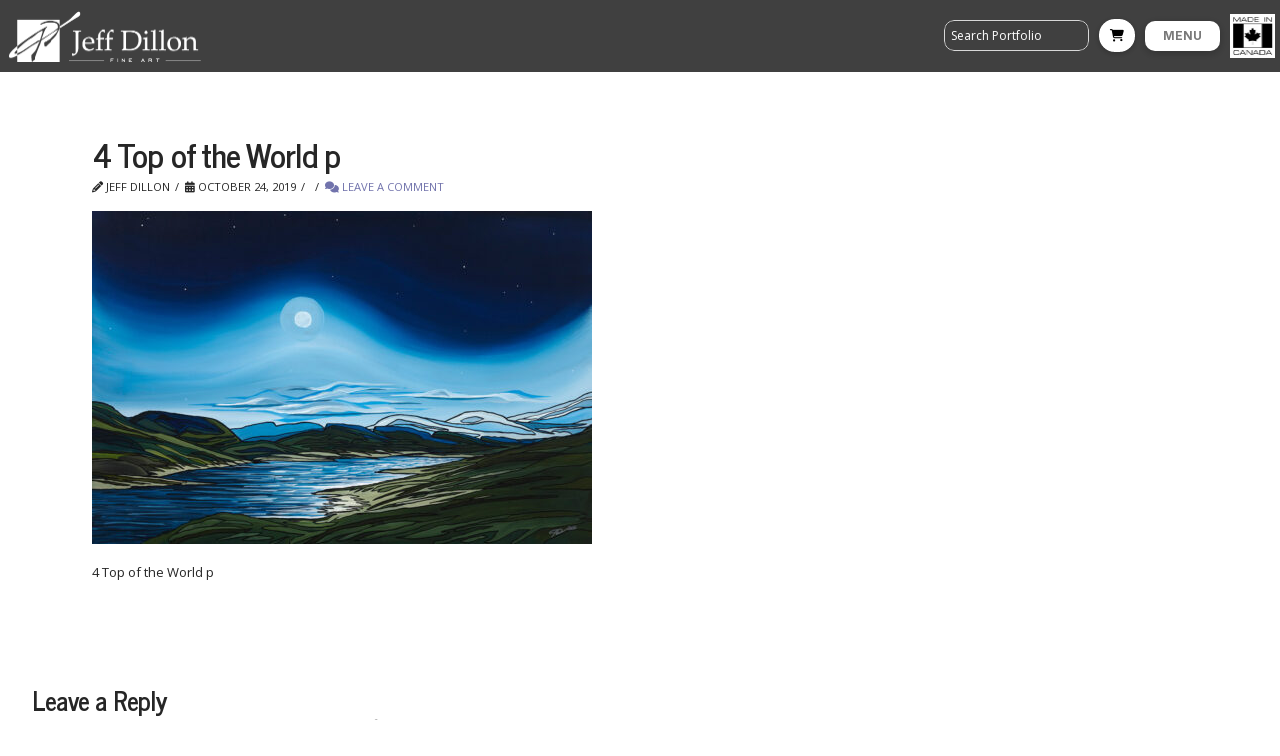

--- FILE ---
content_type: text/html; charset=utf-8
request_url: https://www.google.com/recaptcha/api2/anchor?ar=1&k=6LfjxdwbAAAAAOt_q8xNsBOMQZ_FMZhLz_6MOAPg&co=aHR0cHM6Ly9qZWZmZGlsbG9uLmNhOjQ0Mw..&hl=en&v=N67nZn4AqZkNcbeMu4prBgzg&size=invisible&anchor-ms=20000&execute-ms=30000&cb=4pl7lpcv94wz
body_size: 49641
content:
<!DOCTYPE HTML><html dir="ltr" lang="en"><head><meta http-equiv="Content-Type" content="text/html; charset=UTF-8">
<meta http-equiv="X-UA-Compatible" content="IE=edge">
<title>reCAPTCHA</title>
<style type="text/css">
/* cyrillic-ext */
@font-face {
  font-family: 'Roboto';
  font-style: normal;
  font-weight: 400;
  font-stretch: 100%;
  src: url(//fonts.gstatic.com/s/roboto/v48/KFO7CnqEu92Fr1ME7kSn66aGLdTylUAMa3GUBHMdazTgWw.woff2) format('woff2');
  unicode-range: U+0460-052F, U+1C80-1C8A, U+20B4, U+2DE0-2DFF, U+A640-A69F, U+FE2E-FE2F;
}
/* cyrillic */
@font-face {
  font-family: 'Roboto';
  font-style: normal;
  font-weight: 400;
  font-stretch: 100%;
  src: url(//fonts.gstatic.com/s/roboto/v48/KFO7CnqEu92Fr1ME7kSn66aGLdTylUAMa3iUBHMdazTgWw.woff2) format('woff2');
  unicode-range: U+0301, U+0400-045F, U+0490-0491, U+04B0-04B1, U+2116;
}
/* greek-ext */
@font-face {
  font-family: 'Roboto';
  font-style: normal;
  font-weight: 400;
  font-stretch: 100%;
  src: url(//fonts.gstatic.com/s/roboto/v48/KFO7CnqEu92Fr1ME7kSn66aGLdTylUAMa3CUBHMdazTgWw.woff2) format('woff2');
  unicode-range: U+1F00-1FFF;
}
/* greek */
@font-face {
  font-family: 'Roboto';
  font-style: normal;
  font-weight: 400;
  font-stretch: 100%;
  src: url(//fonts.gstatic.com/s/roboto/v48/KFO7CnqEu92Fr1ME7kSn66aGLdTylUAMa3-UBHMdazTgWw.woff2) format('woff2');
  unicode-range: U+0370-0377, U+037A-037F, U+0384-038A, U+038C, U+038E-03A1, U+03A3-03FF;
}
/* math */
@font-face {
  font-family: 'Roboto';
  font-style: normal;
  font-weight: 400;
  font-stretch: 100%;
  src: url(//fonts.gstatic.com/s/roboto/v48/KFO7CnqEu92Fr1ME7kSn66aGLdTylUAMawCUBHMdazTgWw.woff2) format('woff2');
  unicode-range: U+0302-0303, U+0305, U+0307-0308, U+0310, U+0312, U+0315, U+031A, U+0326-0327, U+032C, U+032F-0330, U+0332-0333, U+0338, U+033A, U+0346, U+034D, U+0391-03A1, U+03A3-03A9, U+03B1-03C9, U+03D1, U+03D5-03D6, U+03F0-03F1, U+03F4-03F5, U+2016-2017, U+2034-2038, U+203C, U+2040, U+2043, U+2047, U+2050, U+2057, U+205F, U+2070-2071, U+2074-208E, U+2090-209C, U+20D0-20DC, U+20E1, U+20E5-20EF, U+2100-2112, U+2114-2115, U+2117-2121, U+2123-214F, U+2190, U+2192, U+2194-21AE, U+21B0-21E5, U+21F1-21F2, U+21F4-2211, U+2213-2214, U+2216-22FF, U+2308-230B, U+2310, U+2319, U+231C-2321, U+2336-237A, U+237C, U+2395, U+239B-23B7, U+23D0, U+23DC-23E1, U+2474-2475, U+25AF, U+25B3, U+25B7, U+25BD, U+25C1, U+25CA, U+25CC, U+25FB, U+266D-266F, U+27C0-27FF, U+2900-2AFF, U+2B0E-2B11, U+2B30-2B4C, U+2BFE, U+3030, U+FF5B, U+FF5D, U+1D400-1D7FF, U+1EE00-1EEFF;
}
/* symbols */
@font-face {
  font-family: 'Roboto';
  font-style: normal;
  font-weight: 400;
  font-stretch: 100%;
  src: url(//fonts.gstatic.com/s/roboto/v48/KFO7CnqEu92Fr1ME7kSn66aGLdTylUAMaxKUBHMdazTgWw.woff2) format('woff2');
  unicode-range: U+0001-000C, U+000E-001F, U+007F-009F, U+20DD-20E0, U+20E2-20E4, U+2150-218F, U+2190, U+2192, U+2194-2199, U+21AF, U+21E6-21F0, U+21F3, U+2218-2219, U+2299, U+22C4-22C6, U+2300-243F, U+2440-244A, U+2460-24FF, U+25A0-27BF, U+2800-28FF, U+2921-2922, U+2981, U+29BF, U+29EB, U+2B00-2BFF, U+4DC0-4DFF, U+FFF9-FFFB, U+10140-1018E, U+10190-1019C, U+101A0, U+101D0-101FD, U+102E0-102FB, U+10E60-10E7E, U+1D2C0-1D2D3, U+1D2E0-1D37F, U+1F000-1F0FF, U+1F100-1F1AD, U+1F1E6-1F1FF, U+1F30D-1F30F, U+1F315, U+1F31C, U+1F31E, U+1F320-1F32C, U+1F336, U+1F378, U+1F37D, U+1F382, U+1F393-1F39F, U+1F3A7-1F3A8, U+1F3AC-1F3AF, U+1F3C2, U+1F3C4-1F3C6, U+1F3CA-1F3CE, U+1F3D4-1F3E0, U+1F3ED, U+1F3F1-1F3F3, U+1F3F5-1F3F7, U+1F408, U+1F415, U+1F41F, U+1F426, U+1F43F, U+1F441-1F442, U+1F444, U+1F446-1F449, U+1F44C-1F44E, U+1F453, U+1F46A, U+1F47D, U+1F4A3, U+1F4B0, U+1F4B3, U+1F4B9, U+1F4BB, U+1F4BF, U+1F4C8-1F4CB, U+1F4D6, U+1F4DA, U+1F4DF, U+1F4E3-1F4E6, U+1F4EA-1F4ED, U+1F4F7, U+1F4F9-1F4FB, U+1F4FD-1F4FE, U+1F503, U+1F507-1F50B, U+1F50D, U+1F512-1F513, U+1F53E-1F54A, U+1F54F-1F5FA, U+1F610, U+1F650-1F67F, U+1F687, U+1F68D, U+1F691, U+1F694, U+1F698, U+1F6AD, U+1F6B2, U+1F6B9-1F6BA, U+1F6BC, U+1F6C6-1F6CF, U+1F6D3-1F6D7, U+1F6E0-1F6EA, U+1F6F0-1F6F3, U+1F6F7-1F6FC, U+1F700-1F7FF, U+1F800-1F80B, U+1F810-1F847, U+1F850-1F859, U+1F860-1F887, U+1F890-1F8AD, U+1F8B0-1F8BB, U+1F8C0-1F8C1, U+1F900-1F90B, U+1F93B, U+1F946, U+1F984, U+1F996, U+1F9E9, U+1FA00-1FA6F, U+1FA70-1FA7C, U+1FA80-1FA89, U+1FA8F-1FAC6, U+1FACE-1FADC, U+1FADF-1FAE9, U+1FAF0-1FAF8, U+1FB00-1FBFF;
}
/* vietnamese */
@font-face {
  font-family: 'Roboto';
  font-style: normal;
  font-weight: 400;
  font-stretch: 100%;
  src: url(//fonts.gstatic.com/s/roboto/v48/KFO7CnqEu92Fr1ME7kSn66aGLdTylUAMa3OUBHMdazTgWw.woff2) format('woff2');
  unicode-range: U+0102-0103, U+0110-0111, U+0128-0129, U+0168-0169, U+01A0-01A1, U+01AF-01B0, U+0300-0301, U+0303-0304, U+0308-0309, U+0323, U+0329, U+1EA0-1EF9, U+20AB;
}
/* latin-ext */
@font-face {
  font-family: 'Roboto';
  font-style: normal;
  font-weight: 400;
  font-stretch: 100%;
  src: url(//fonts.gstatic.com/s/roboto/v48/KFO7CnqEu92Fr1ME7kSn66aGLdTylUAMa3KUBHMdazTgWw.woff2) format('woff2');
  unicode-range: U+0100-02BA, U+02BD-02C5, U+02C7-02CC, U+02CE-02D7, U+02DD-02FF, U+0304, U+0308, U+0329, U+1D00-1DBF, U+1E00-1E9F, U+1EF2-1EFF, U+2020, U+20A0-20AB, U+20AD-20C0, U+2113, U+2C60-2C7F, U+A720-A7FF;
}
/* latin */
@font-face {
  font-family: 'Roboto';
  font-style: normal;
  font-weight: 400;
  font-stretch: 100%;
  src: url(//fonts.gstatic.com/s/roboto/v48/KFO7CnqEu92Fr1ME7kSn66aGLdTylUAMa3yUBHMdazQ.woff2) format('woff2');
  unicode-range: U+0000-00FF, U+0131, U+0152-0153, U+02BB-02BC, U+02C6, U+02DA, U+02DC, U+0304, U+0308, U+0329, U+2000-206F, U+20AC, U+2122, U+2191, U+2193, U+2212, U+2215, U+FEFF, U+FFFD;
}
/* cyrillic-ext */
@font-face {
  font-family: 'Roboto';
  font-style: normal;
  font-weight: 500;
  font-stretch: 100%;
  src: url(//fonts.gstatic.com/s/roboto/v48/KFO7CnqEu92Fr1ME7kSn66aGLdTylUAMa3GUBHMdazTgWw.woff2) format('woff2');
  unicode-range: U+0460-052F, U+1C80-1C8A, U+20B4, U+2DE0-2DFF, U+A640-A69F, U+FE2E-FE2F;
}
/* cyrillic */
@font-face {
  font-family: 'Roboto';
  font-style: normal;
  font-weight: 500;
  font-stretch: 100%;
  src: url(//fonts.gstatic.com/s/roboto/v48/KFO7CnqEu92Fr1ME7kSn66aGLdTylUAMa3iUBHMdazTgWw.woff2) format('woff2');
  unicode-range: U+0301, U+0400-045F, U+0490-0491, U+04B0-04B1, U+2116;
}
/* greek-ext */
@font-face {
  font-family: 'Roboto';
  font-style: normal;
  font-weight: 500;
  font-stretch: 100%;
  src: url(//fonts.gstatic.com/s/roboto/v48/KFO7CnqEu92Fr1ME7kSn66aGLdTylUAMa3CUBHMdazTgWw.woff2) format('woff2');
  unicode-range: U+1F00-1FFF;
}
/* greek */
@font-face {
  font-family: 'Roboto';
  font-style: normal;
  font-weight: 500;
  font-stretch: 100%;
  src: url(//fonts.gstatic.com/s/roboto/v48/KFO7CnqEu92Fr1ME7kSn66aGLdTylUAMa3-UBHMdazTgWw.woff2) format('woff2');
  unicode-range: U+0370-0377, U+037A-037F, U+0384-038A, U+038C, U+038E-03A1, U+03A3-03FF;
}
/* math */
@font-face {
  font-family: 'Roboto';
  font-style: normal;
  font-weight: 500;
  font-stretch: 100%;
  src: url(//fonts.gstatic.com/s/roboto/v48/KFO7CnqEu92Fr1ME7kSn66aGLdTylUAMawCUBHMdazTgWw.woff2) format('woff2');
  unicode-range: U+0302-0303, U+0305, U+0307-0308, U+0310, U+0312, U+0315, U+031A, U+0326-0327, U+032C, U+032F-0330, U+0332-0333, U+0338, U+033A, U+0346, U+034D, U+0391-03A1, U+03A3-03A9, U+03B1-03C9, U+03D1, U+03D5-03D6, U+03F0-03F1, U+03F4-03F5, U+2016-2017, U+2034-2038, U+203C, U+2040, U+2043, U+2047, U+2050, U+2057, U+205F, U+2070-2071, U+2074-208E, U+2090-209C, U+20D0-20DC, U+20E1, U+20E5-20EF, U+2100-2112, U+2114-2115, U+2117-2121, U+2123-214F, U+2190, U+2192, U+2194-21AE, U+21B0-21E5, U+21F1-21F2, U+21F4-2211, U+2213-2214, U+2216-22FF, U+2308-230B, U+2310, U+2319, U+231C-2321, U+2336-237A, U+237C, U+2395, U+239B-23B7, U+23D0, U+23DC-23E1, U+2474-2475, U+25AF, U+25B3, U+25B7, U+25BD, U+25C1, U+25CA, U+25CC, U+25FB, U+266D-266F, U+27C0-27FF, U+2900-2AFF, U+2B0E-2B11, U+2B30-2B4C, U+2BFE, U+3030, U+FF5B, U+FF5D, U+1D400-1D7FF, U+1EE00-1EEFF;
}
/* symbols */
@font-face {
  font-family: 'Roboto';
  font-style: normal;
  font-weight: 500;
  font-stretch: 100%;
  src: url(//fonts.gstatic.com/s/roboto/v48/KFO7CnqEu92Fr1ME7kSn66aGLdTylUAMaxKUBHMdazTgWw.woff2) format('woff2');
  unicode-range: U+0001-000C, U+000E-001F, U+007F-009F, U+20DD-20E0, U+20E2-20E4, U+2150-218F, U+2190, U+2192, U+2194-2199, U+21AF, U+21E6-21F0, U+21F3, U+2218-2219, U+2299, U+22C4-22C6, U+2300-243F, U+2440-244A, U+2460-24FF, U+25A0-27BF, U+2800-28FF, U+2921-2922, U+2981, U+29BF, U+29EB, U+2B00-2BFF, U+4DC0-4DFF, U+FFF9-FFFB, U+10140-1018E, U+10190-1019C, U+101A0, U+101D0-101FD, U+102E0-102FB, U+10E60-10E7E, U+1D2C0-1D2D3, U+1D2E0-1D37F, U+1F000-1F0FF, U+1F100-1F1AD, U+1F1E6-1F1FF, U+1F30D-1F30F, U+1F315, U+1F31C, U+1F31E, U+1F320-1F32C, U+1F336, U+1F378, U+1F37D, U+1F382, U+1F393-1F39F, U+1F3A7-1F3A8, U+1F3AC-1F3AF, U+1F3C2, U+1F3C4-1F3C6, U+1F3CA-1F3CE, U+1F3D4-1F3E0, U+1F3ED, U+1F3F1-1F3F3, U+1F3F5-1F3F7, U+1F408, U+1F415, U+1F41F, U+1F426, U+1F43F, U+1F441-1F442, U+1F444, U+1F446-1F449, U+1F44C-1F44E, U+1F453, U+1F46A, U+1F47D, U+1F4A3, U+1F4B0, U+1F4B3, U+1F4B9, U+1F4BB, U+1F4BF, U+1F4C8-1F4CB, U+1F4D6, U+1F4DA, U+1F4DF, U+1F4E3-1F4E6, U+1F4EA-1F4ED, U+1F4F7, U+1F4F9-1F4FB, U+1F4FD-1F4FE, U+1F503, U+1F507-1F50B, U+1F50D, U+1F512-1F513, U+1F53E-1F54A, U+1F54F-1F5FA, U+1F610, U+1F650-1F67F, U+1F687, U+1F68D, U+1F691, U+1F694, U+1F698, U+1F6AD, U+1F6B2, U+1F6B9-1F6BA, U+1F6BC, U+1F6C6-1F6CF, U+1F6D3-1F6D7, U+1F6E0-1F6EA, U+1F6F0-1F6F3, U+1F6F7-1F6FC, U+1F700-1F7FF, U+1F800-1F80B, U+1F810-1F847, U+1F850-1F859, U+1F860-1F887, U+1F890-1F8AD, U+1F8B0-1F8BB, U+1F8C0-1F8C1, U+1F900-1F90B, U+1F93B, U+1F946, U+1F984, U+1F996, U+1F9E9, U+1FA00-1FA6F, U+1FA70-1FA7C, U+1FA80-1FA89, U+1FA8F-1FAC6, U+1FACE-1FADC, U+1FADF-1FAE9, U+1FAF0-1FAF8, U+1FB00-1FBFF;
}
/* vietnamese */
@font-face {
  font-family: 'Roboto';
  font-style: normal;
  font-weight: 500;
  font-stretch: 100%;
  src: url(//fonts.gstatic.com/s/roboto/v48/KFO7CnqEu92Fr1ME7kSn66aGLdTylUAMa3OUBHMdazTgWw.woff2) format('woff2');
  unicode-range: U+0102-0103, U+0110-0111, U+0128-0129, U+0168-0169, U+01A0-01A1, U+01AF-01B0, U+0300-0301, U+0303-0304, U+0308-0309, U+0323, U+0329, U+1EA0-1EF9, U+20AB;
}
/* latin-ext */
@font-face {
  font-family: 'Roboto';
  font-style: normal;
  font-weight: 500;
  font-stretch: 100%;
  src: url(//fonts.gstatic.com/s/roboto/v48/KFO7CnqEu92Fr1ME7kSn66aGLdTylUAMa3KUBHMdazTgWw.woff2) format('woff2');
  unicode-range: U+0100-02BA, U+02BD-02C5, U+02C7-02CC, U+02CE-02D7, U+02DD-02FF, U+0304, U+0308, U+0329, U+1D00-1DBF, U+1E00-1E9F, U+1EF2-1EFF, U+2020, U+20A0-20AB, U+20AD-20C0, U+2113, U+2C60-2C7F, U+A720-A7FF;
}
/* latin */
@font-face {
  font-family: 'Roboto';
  font-style: normal;
  font-weight: 500;
  font-stretch: 100%;
  src: url(//fonts.gstatic.com/s/roboto/v48/KFO7CnqEu92Fr1ME7kSn66aGLdTylUAMa3yUBHMdazQ.woff2) format('woff2');
  unicode-range: U+0000-00FF, U+0131, U+0152-0153, U+02BB-02BC, U+02C6, U+02DA, U+02DC, U+0304, U+0308, U+0329, U+2000-206F, U+20AC, U+2122, U+2191, U+2193, U+2212, U+2215, U+FEFF, U+FFFD;
}
/* cyrillic-ext */
@font-face {
  font-family: 'Roboto';
  font-style: normal;
  font-weight: 900;
  font-stretch: 100%;
  src: url(//fonts.gstatic.com/s/roboto/v48/KFO7CnqEu92Fr1ME7kSn66aGLdTylUAMa3GUBHMdazTgWw.woff2) format('woff2');
  unicode-range: U+0460-052F, U+1C80-1C8A, U+20B4, U+2DE0-2DFF, U+A640-A69F, U+FE2E-FE2F;
}
/* cyrillic */
@font-face {
  font-family: 'Roboto';
  font-style: normal;
  font-weight: 900;
  font-stretch: 100%;
  src: url(//fonts.gstatic.com/s/roboto/v48/KFO7CnqEu92Fr1ME7kSn66aGLdTylUAMa3iUBHMdazTgWw.woff2) format('woff2');
  unicode-range: U+0301, U+0400-045F, U+0490-0491, U+04B0-04B1, U+2116;
}
/* greek-ext */
@font-face {
  font-family: 'Roboto';
  font-style: normal;
  font-weight: 900;
  font-stretch: 100%;
  src: url(//fonts.gstatic.com/s/roboto/v48/KFO7CnqEu92Fr1ME7kSn66aGLdTylUAMa3CUBHMdazTgWw.woff2) format('woff2');
  unicode-range: U+1F00-1FFF;
}
/* greek */
@font-face {
  font-family: 'Roboto';
  font-style: normal;
  font-weight: 900;
  font-stretch: 100%;
  src: url(//fonts.gstatic.com/s/roboto/v48/KFO7CnqEu92Fr1ME7kSn66aGLdTylUAMa3-UBHMdazTgWw.woff2) format('woff2');
  unicode-range: U+0370-0377, U+037A-037F, U+0384-038A, U+038C, U+038E-03A1, U+03A3-03FF;
}
/* math */
@font-face {
  font-family: 'Roboto';
  font-style: normal;
  font-weight: 900;
  font-stretch: 100%;
  src: url(//fonts.gstatic.com/s/roboto/v48/KFO7CnqEu92Fr1ME7kSn66aGLdTylUAMawCUBHMdazTgWw.woff2) format('woff2');
  unicode-range: U+0302-0303, U+0305, U+0307-0308, U+0310, U+0312, U+0315, U+031A, U+0326-0327, U+032C, U+032F-0330, U+0332-0333, U+0338, U+033A, U+0346, U+034D, U+0391-03A1, U+03A3-03A9, U+03B1-03C9, U+03D1, U+03D5-03D6, U+03F0-03F1, U+03F4-03F5, U+2016-2017, U+2034-2038, U+203C, U+2040, U+2043, U+2047, U+2050, U+2057, U+205F, U+2070-2071, U+2074-208E, U+2090-209C, U+20D0-20DC, U+20E1, U+20E5-20EF, U+2100-2112, U+2114-2115, U+2117-2121, U+2123-214F, U+2190, U+2192, U+2194-21AE, U+21B0-21E5, U+21F1-21F2, U+21F4-2211, U+2213-2214, U+2216-22FF, U+2308-230B, U+2310, U+2319, U+231C-2321, U+2336-237A, U+237C, U+2395, U+239B-23B7, U+23D0, U+23DC-23E1, U+2474-2475, U+25AF, U+25B3, U+25B7, U+25BD, U+25C1, U+25CA, U+25CC, U+25FB, U+266D-266F, U+27C0-27FF, U+2900-2AFF, U+2B0E-2B11, U+2B30-2B4C, U+2BFE, U+3030, U+FF5B, U+FF5D, U+1D400-1D7FF, U+1EE00-1EEFF;
}
/* symbols */
@font-face {
  font-family: 'Roboto';
  font-style: normal;
  font-weight: 900;
  font-stretch: 100%;
  src: url(//fonts.gstatic.com/s/roboto/v48/KFO7CnqEu92Fr1ME7kSn66aGLdTylUAMaxKUBHMdazTgWw.woff2) format('woff2');
  unicode-range: U+0001-000C, U+000E-001F, U+007F-009F, U+20DD-20E0, U+20E2-20E4, U+2150-218F, U+2190, U+2192, U+2194-2199, U+21AF, U+21E6-21F0, U+21F3, U+2218-2219, U+2299, U+22C4-22C6, U+2300-243F, U+2440-244A, U+2460-24FF, U+25A0-27BF, U+2800-28FF, U+2921-2922, U+2981, U+29BF, U+29EB, U+2B00-2BFF, U+4DC0-4DFF, U+FFF9-FFFB, U+10140-1018E, U+10190-1019C, U+101A0, U+101D0-101FD, U+102E0-102FB, U+10E60-10E7E, U+1D2C0-1D2D3, U+1D2E0-1D37F, U+1F000-1F0FF, U+1F100-1F1AD, U+1F1E6-1F1FF, U+1F30D-1F30F, U+1F315, U+1F31C, U+1F31E, U+1F320-1F32C, U+1F336, U+1F378, U+1F37D, U+1F382, U+1F393-1F39F, U+1F3A7-1F3A8, U+1F3AC-1F3AF, U+1F3C2, U+1F3C4-1F3C6, U+1F3CA-1F3CE, U+1F3D4-1F3E0, U+1F3ED, U+1F3F1-1F3F3, U+1F3F5-1F3F7, U+1F408, U+1F415, U+1F41F, U+1F426, U+1F43F, U+1F441-1F442, U+1F444, U+1F446-1F449, U+1F44C-1F44E, U+1F453, U+1F46A, U+1F47D, U+1F4A3, U+1F4B0, U+1F4B3, U+1F4B9, U+1F4BB, U+1F4BF, U+1F4C8-1F4CB, U+1F4D6, U+1F4DA, U+1F4DF, U+1F4E3-1F4E6, U+1F4EA-1F4ED, U+1F4F7, U+1F4F9-1F4FB, U+1F4FD-1F4FE, U+1F503, U+1F507-1F50B, U+1F50D, U+1F512-1F513, U+1F53E-1F54A, U+1F54F-1F5FA, U+1F610, U+1F650-1F67F, U+1F687, U+1F68D, U+1F691, U+1F694, U+1F698, U+1F6AD, U+1F6B2, U+1F6B9-1F6BA, U+1F6BC, U+1F6C6-1F6CF, U+1F6D3-1F6D7, U+1F6E0-1F6EA, U+1F6F0-1F6F3, U+1F6F7-1F6FC, U+1F700-1F7FF, U+1F800-1F80B, U+1F810-1F847, U+1F850-1F859, U+1F860-1F887, U+1F890-1F8AD, U+1F8B0-1F8BB, U+1F8C0-1F8C1, U+1F900-1F90B, U+1F93B, U+1F946, U+1F984, U+1F996, U+1F9E9, U+1FA00-1FA6F, U+1FA70-1FA7C, U+1FA80-1FA89, U+1FA8F-1FAC6, U+1FACE-1FADC, U+1FADF-1FAE9, U+1FAF0-1FAF8, U+1FB00-1FBFF;
}
/* vietnamese */
@font-face {
  font-family: 'Roboto';
  font-style: normal;
  font-weight: 900;
  font-stretch: 100%;
  src: url(//fonts.gstatic.com/s/roboto/v48/KFO7CnqEu92Fr1ME7kSn66aGLdTylUAMa3OUBHMdazTgWw.woff2) format('woff2');
  unicode-range: U+0102-0103, U+0110-0111, U+0128-0129, U+0168-0169, U+01A0-01A1, U+01AF-01B0, U+0300-0301, U+0303-0304, U+0308-0309, U+0323, U+0329, U+1EA0-1EF9, U+20AB;
}
/* latin-ext */
@font-face {
  font-family: 'Roboto';
  font-style: normal;
  font-weight: 900;
  font-stretch: 100%;
  src: url(//fonts.gstatic.com/s/roboto/v48/KFO7CnqEu92Fr1ME7kSn66aGLdTylUAMa3KUBHMdazTgWw.woff2) format('woff2');
  unicode-range: U+0100-02BA, U+02BD-02C5, U+02C7-02CC, U+02CE-02D7, U+02DD-02FF, U+0304, U+0308, U+0329, U+1D00-1DBF, U+1E00-1E9F, U+1EF2-1EFF, U+2020, U+20A0-20AB, U+20AD-20C0, U+2113, U+2C60-2C7F, U+A720-A7FF;
}
/* latin */
@font-face {
  font-family: 'Roboto';
  font-style: normal;
  font-weight: 900;
  font-stretch: 100%;
  src: url(//fonts.gstatic.com/s/roboto/v48/KFO7CnqEu92Fr1ME7kSn66aGLdTylUAMa3yUBHMdazQ.woff2) format('woff2');
  unicode-range: U+0000-00FF, U+0131, U+0152-0153, U+02BB-02BC, U+02C6, U+02DA, U+02DC, U+0304, U+0308, U+0329, U+2000-206F, U+20AC, U+2122, U+2191, U+2193, U+2212, U+2215, U+FEFF, U+FFFD;
}

</style>
<link rel="stylesheet" type="text/css" href="https://www.gstatic.com/recaptcha/releases/N67nZn4AqZkNcbeMu4prBgzg/styles__ltr.css">
<script nonce="ubax1gN1wm1y7eVlGKILVw" type="text/javascript">window['__recaptcha_api'] = 'https://www.google.com/recaptcha/api2/';</script>
<script type="text/javascript" src="https://www.gstatic.com/recaptcha/releases/N67nZn4AqZkNcbeMu4prBgzg/recaptcha__en.js" nonce="ubax1gN1wm1y7eVlGKILVw">
      
    </script></head>
<body><div id="rc-anchor-alert" class="rc-anchor-alert"></div>
<input type="hidden" id="recaptcha-token" value="[base64]">
<script type="text/javascript" nonce="ubax1gN1wm1y7eVlGKILVw">
      recaptcha.anchor.Main.init("[\x22ainput\x22,[\x22bgdata\x22,\x22\x22,\[base64]/[base64]/[base64]/[base64]/[base64]/[base64]/KGcoTywyNTMsTy5PKSxVRyhPLEMpKTpnKE8sMjUzLEMpLE8pKSxsKSksTykpfSxieT1mdW5jdGlvbihDLE8sdSxsKXtmb3IobD0odT1SKEMpLDApO08+MDtPLS0pbD1sPDw4fFooQyk7ZyhDLHUsbCl9LFVHPWZ1bmN0aW9uKEMsTyl7Qy5pLmxlbmd0aD4xMDQ/[base64]/[base64]/[base64]/[base64]/[base64]/[base64]/[base64]\\u003d\x22,\[base64]\x22,\x22w6HCkmvDgMOpe8K5wqVvwqnDn8Kfwq0rwp/Cn8KEw6hAw5hKwrLDiMOQw7/CpyLDlzbCr8OmfR3CuMKdBMOewq/ColjDg8K8w5JdUsKIw7EZKsOXa8KrwoQ8M8KAw43Dr8OuVA3Cpm/[base64]/DtBMBw4jCtsOmwpVoCcK8Lx1hHMK8w6UawqfClsOnJsKXcSdRwr/Du0fDoEo4FxPDjMOIwqBxw4BcwpLCgmnCucObS8OSwq4pNsOnDMKNw4TDpWEAKsODQ2fCnhHDpRMeXMOiw6LDiH8iUMKOwr9AEsOcXBjCtcKAIsKnbcOkCyjCk8OTC8OsP30QaFHDpsKML8KpwqlpA094w5UNesKnw7/DpcObDMKdwqZgQ0/DokLCo0tdEsK0McOdw6vDvjvDpsK0EcOACHXCl8ODCU4EeDDCjBXCisOgw47DqTbDl0hhw4x6ciI9Am9oacK7wpfDug/CgjDDpMOGw6c5wrpvwp45ZcK7YcOPw7V/DR8DfF7Dim4FbsOtwrZDwr/CicO3SsKdworCs8ORwoPCqMOfPsKJwo5qTMOJwrjCnsOwwrDDvMOnw6s2L8KqbsOEw7DDi8KPw5liwrjDgMO7SBQ8Ez5iw7Z/[base64]/Ct8KqHgvCnkHDq8ORHW7CvMK+QTfCusOicnoWw5/CinrDocOebMKmXx/Ci8Kjw7/DvsKqwpLDpFQlWWZSZcKGCFl1wqt9csO5wp1/J01lw5vCqSIfOTBSw5jDnsO/[base64]/DrMKVd0fDpG/ClsKKPBhyBEnDv8KqFMKJejtSFjwvGWfDsMO4I35LH0xewrvDjhrDjsKzw4lNwr3Ct20BwrMtwpBpQ17Dh8OZIcOMwr7CoMKAf8OIQMOpLSZeEwZJLQpwwp7CtnLCoVs1BRDCo8KVOHfDhcKxVF/CpjkOY8KnbSPDpsKnwqrDgXJIZMOOOsO0wqs5woLChsO5TTwTwpPCu8OCwoUJUC/CncKkw6xmw6PCuMO7HMKfTTBewozCqsORw5ZIwrzCvgrDrSQ/Q8KewpxuN0ocMsK1RsOew5TDnMKsw6LDp8K+w7NiwoDCksOQIsOvJcOpQkXCosOEwqJBwqoBwrUdYijChRvCgQhSG8OhOXjDtsK6cMKWT07CiMONFsOMcGHDisO6UzvDtD/DnsObG8KxJRfDmMK0TFU8SChHUsOAFCQXw49LXcK8w4duw7rCsFU/worCosKgw7DDscKAPsKgbSoXYSQJfXzDlcOpBVsJA8K1a1LCmMKSw6fDjWESw6HCtMOnSDVdwrk8LsKeWcK6RXfCs8OEwqQVPh/DmMOvGcK5w44bwr/DmAzCtzfCiBx3w504wr7DssOcw44RCFnDuMOEwoXDklZpw6jDi8KSGcKKw7rCuBTCiMOIw47CtsKdwoDClMOdw7HDq1DDksK1w4NPZBphwrbCoMKOw47DtQ80ETfCulwGS8OiKMOKw6XCjMKPw7dWwqt/[base64]/[base64]/[base64]/DgCkTwofCrsKndcO+wpzCscOfw4fDvTUxw6DDk2ITw6RDw7RAworDvMKocErDiAttWRZUOxtpbsO/woV2W8O1w4p6wrTDt8KrPcKJwr1gVXoiwqJJYBx8w4grFcOXAgcQwoLDksK1wpBoWMO3OsOhw5jChsKzwrp/wrPDrcK/K8KjwoPDgTbChAI/JcOsGivCtVrChWAtHWvDpcK5w7YPw75RCcORSzDDmMO0w43DuMK/ZgLDocKKwoV6wo5iH3hrHsOpag1hwo7CnsO+TwJnbVZgK8KfZMO3Mg/Ch1gTH8KhNMOHakJ+w4DDssKdY8Oww51YMGrCvGdzTW/DisO2wrnDjA3Cng3DvWbCrMOVPQ8tbcKMUX5kwpAZwrXCpMOhIsK+bsKmJTpxwqvCoVQXPMKSwoXCj8KHLcK0w7XDicOVTEoIJ8O+PsKCwq7CoV7DucKvV0nCi8OnDwXDpMOcDh4PwoBJwoskwp3DlnvCq8O4w4wId8OhL8O/CMKwecO1QsO6ZsKWCMKwwqA/wow5woMdwoFCBMKjf1/CtsKhQCp8ZSMoRsOjW8K0A8KBwoxXTErCl3DCknPDvcOmwp9YERfDisKJwpPCkMOpw4jCk8O9w7tDXsKlez5SwovCmcOCVBfClnU1d8K0AUHDp8K3wqp9CsOhwoE8w5vDhsOdTgs/w6DCn8K9HG5pw5rDsQvDukrDo8OzFsO1IQMQw5HDuQbDkTnDtBxGw7EXHMOIwrvDkDN9w7ZUwpAjGMO+w55yRC/DkT/Dk8Okwq1WMcKIw6hCw7NWwp5jw6oLwqEdw6nCqMK9BHLCvno9w5Y1wqzDoUTDowx9w6IawqNBw6kiwq7DhSZnTcKVQ8Otw4XCnMOpw7Znw7/CpsK2woHCpSQawpEGwrzDjwLCjCzDikTCqCPClsOow4fCgsOgY1oawpRhwoHCnlfCgMOiw6PDtz1LflTDpsO7G3hcJMOfVl8Kw5vCuDPCssKXH1XCisOKEMO9w5LCv8OKw4/DmMKewrTCjUpFwocmIcKmw5U6wrpnwp7CklnDi8KaXnnCpsOCKkHCnMO6VUojBsOSZMOwwr/ChMOgw53Do2wqNnjDl8Kqwp1OwrXDlBnCicOrw5DCpMKuwoMKwqXDkMKcb3nDtVxQEDnDlSxYw49mOU7DpBTCo8KsbjjDu8KfwoIeJyVUXsKJA8Kvw7/Dr8KywpbCvlUjSBLCjsO8ecKGwohaQHPCgsKbwoXDixEoXCvDo8OEe8KcwpDCl3FHwrtbwrPCn8OsdMORw4LCh0fCtQ4Jw77Dizhvw4rDucKtwrrDkMK/esO1w4HCtw7CnRfCpH9Jwp7Doy/CqcK8JFQ6YsOVw5jDowJtDRHDg8OAHcKawqHDnyHDvsOvPcOBAXpTcsOXTsKgQgIae8O4NMK9wrTCgMKkwqvDrRtdwrlqwqXDq8KOPsOKSsOcMMODF8O7WsK3w5jDlVjCpnbDgVt5IMKsw4bCrMO4wr/[base64]/DgcOJw61QwrZrbsODF8KGwq44wq1fwprDmA3DpsKlMjpkwpnDhz/CvETDlHHDnWLDtD7CmcOnwoYEVMOjayNuNcK2DMK5EC8GeCrDl3DDjcKWw5TDrwkPwpoecVIGw7EHwrZRwoDChFvClk10w6sOWjLCrcKXw57CusOzOE1oQsKUBkl+wqprLcK/VcOvWMKIw61jw6DDs8Kaw4x7w49VXcOMw6rCiWHDojhAw6fCm8OKEMKbwoNOI33CgAHCs8K7H8KqJcK3FFvCvFYbFsKjw6PCn8OOwrtnw4nClcKZD8O9OlFDCsKjFCg2Gn/Cg8ODw5UXwqPDni7DnMKuVcKow5c8RMKVw4bDk8KUbDPCi0jDtsOgc8KTw7nCpATCqBYJXcO9JcKkw4TDoxDDvsOEwpzCpMOXw5gRXQPDhcOkWEl5S8KLwo4Aw5oUwoTCkW1twpgKwpLCmQobTFUBBjrCosKxZcO/[base64]/DvXEhQH/CkXY/w5ZPE8K5fxPCuAg8w6Iiw7PClULDg8OtwrIlw4QFwoZYWzPDscONwrBYWkQAwrvCoSvCrcOiLcOuTMO4wpzCkzJ1Gg1/[base64]/CjVQiw7cww6DCkBLDp8OuVUMnwrkUwoA2fcOmw7l3w7nDpsKkUB8ccRscZykbPSHDpcOSL3hpw43DgMOaw4jDksOfw41kw73DnMOCw6zDhcKtPWF3wqV6P8OPw53DuDPDpcK+w4Y/wp1BNcO5E8K+SHTDo8KFwrPDm05xTTQ7w54MTcOqw6fCqsOWJ0tlw4QTO8OcKVbCvcKBwptpGMK7c17DqcK/BcKaGg0gTcKqLgwEHSN3wpDDp8O8F8ONw5R4PgLCrjzCkcOkUwg8w54gBsOZdh3DpcKIChx7w4DDjsKZI0NoBcKqwp1XLD9/B8KdZ2/CqRHDvAp5R2jDqjs+w6xWwqR9DD8UR3vDjsO+wqdrUMOldxh5d8K6JmQcwpIDwoXCk09XCjXDhQfDnMOZN8K7wrjCrWJ1ZsOHw5wIcMKZGxvDm3IaJUwPAFfCjsKYw77Dn8Kpw4nDosOVWcOHfmwYwqfCrjRqw4ltZMKxY3vCkMK3wo7CtcKCw7/DvMOSDsKWB8Orw6TChirCvsKyw4NSQmxUwoLDpsOkTMOZNMK6I8K2w7IdM0I8YTFdCW7CoxTDmnPCj8Kawr3CozfDg8OwbMKJe8O+Mgxfw6szHkk1wokTwq7ClMKmwpZuQW3DuMO7wrbCgWjDqMO3wopFesOjwoV/L8O6SwfDvAVawqVXSGLDgH3Cnz7CjMOiKMKeC3HCv8OYwrHDk3tlw6HCjsOEwrbCuMO3YcKBDHt8TMKtw4l2JwnDpnnCt2HCrsO/Um1lwo9AWEJsd8KHw5bCg8KpcRPConNwG34IO0nDo34wAjnDsA3DlhdEHE/ClsOXwqPDqMObwqjCimkNw5/[base64]/DisOBdsOpPRfDuHYewr5Cwq1bUcO2wo7CvxJhwqlSEhZOwoPCkijDu8KWQ8OLw4jCrCoMdgvDmyZnR2TDhE9cw5IsNMOBwoctRsKPwpIJwpMfHsO+L8Oyw7vCqMKvwo0lGFnDtlXCvm0re104w44LwpHCpsK7w7kvTcO+w4/CvinChC3CjHHCmMK1wo1Cw4fDisKQa8OsesKcwrMkwqU7Gj7DhsOCwpTDk8KlFmbDp8KBw7PDgGoJw7M1w6s9wpt/MXNUw4XCnMOSTDJOwpxNdToDecKVacKuwrEgdW7DgcOUe2PDoHk4LsOmG2rCjsO7PcKwTBtdQ07DucK2e35Mw5rChBPCiMONOh/DhcKnFnYuw6t9wokyw7ohw7VSa8KwAULDp8KZHcOkCTtEwp3DuzXCk8Ovw7sIw5AjXsObw7Iqw5xWwr3Cv8OKwq8xVF8sw7nCicKTL8KXYCLDmDBWwp7Dh8K3w6I3VQNRw7XCusO3bzB2wrXCoMKNBsOzw7jDsnp/Kl3DpcKOaMKYw6DDqXrClMOQwpTCrMOjGndUbsKMwrErwqnCk8Kiw6XCjybDicKQwr8/acOtwpR7EMKfw41+LMKAHMKDw4MgF8K8OsOfwqzDmWcZw4dFwoNrwoovBcOgw7ZKw6U9w7dJw6PDrMO2wqJHN0zDhMKIw7cwScKyw6YUwqQhwqvClk/CrVpaw5PDo8Oqw7Bgw5sBD8K2RsKew4PCnRDDhXrDs2/DjcKcW8O1L8KhJMKrLMOsw6pKwofCv8KGwrXCuMO4w6XCrcKOZnoDw55VScOGHg/DkMKMY3TDiz81SsKJSMKvVsO8wp5Iw6ghwplWw5x6R24IWGjCrXEmw4DDrcKsRHPDnTjDpMKHwopCwqfChU/DscOMS8KeES0JJsOtZsKxFRHDmGfCuXBlOMKlw7DDoMOTw4nDpzPCq8Kmw4jDqRvDqhpPwqMxwqM6w7pyw7fDosK8w7jDisOKwpIHSz4gMHHCv8OiwokYVcKIfVwJw70Zw77DssKxw5Etw5hZwqvCrsOHw4XCp8O/w5UlKn3DjWTCljEdw7gLwr9iw6XDoGQOwrANY8K7UMOCwojDqAhfeMKdPcO1wrRLw6h1w5o7w4jDpVMAwo5zEhdHbcOAP8Odwo/Dh1AIHMOiC3FKBj5RNzEKw6bCgsKTwq1Xw49pVz0dZcKVw7Qvw5MSwozCnyVJw7XCs2MYw73CgxQZLTcaTgV6TjJpw78TXcOsSsKFGE3DgGHCjMOXw7o8F27Chn56wq/DucK7wpnDsMKvw5jDt8OJw6xew4PCpxDCt8KeRMKBwq9qw5JBw4l7LMO5EmTDlRJIw4LCj8KiYQTCowRsw68WPMOpw6XCnVbDq8K9MybDmsKhTXXDpcOuPinCjD3DvUADbMKKw5Izw5bDlQrCocK1w7/DvMKCaMKewq14wpLDhsOywrRgw73CgMKRYcOqw4gwYcK/diZwwqDCusO8woJ0N0LDpUDDtSMWZwFZw6vCncOKwq3CmcKedsKzw7DDukkiNsKuwrtKwoXChMOwBAnCvcOZw5LCnHYPw7nChhZ0w55gesK8w7ooWcOYbMK+MsOKIcOLw4XDjS/CvcOwVDQQPQDCqsOCVsKWD3UnY0Ahw5UWwo5PbsOlw6cZbBlfbsOQBcO8wqnDpW/CvsKIwqPDsSfDmjXDgsK3LMOywqRvdcKFecKacQrCj8OowrDDvW9xw7LDisKLcSTDo8OpwpTDgFDCgsKXa3E5w7RGOsOywpA5w5vDpDPDiikVQMOvwoIlOsKtenjCjzBDwrXCpMOTP8OJwo/DgFXDocOXNzDCgifCqMKkGsOcccO3wozDkMKkIcK2wpjCh8Kvw7PDmTDDh8ORJ3x5d07Ch2h3wqtiwr4Bw6jCv34MJcKOVcOOJ8O7wqARR8OwwprCpsKuIwTDgMOvw6oBLcKJeU0dwq9nGcOHcTYZcnsmw6MtazNdR8OvYcO0Q8O7wp3CoMO/w7g8wp0HccOLwoIgYgwfwr/DsFEfX8Odf1gSwpDDksKkw4Fjw73CrsKiJcO6w4DCtwLCscK6IcORw4bCl1nCuSHDnMOnwo0GwqbDslHCkcOWTsOCFEjDisO9M8OndcOew4dTwqlkwqNbeXjDvRHCjzTCu8KvFFF0VQLCiE13wpU8bFnCg8K/[base64]/wpUCYXHDmMKEaMKdw43Clklzw4TCkcKrIglcwqd8UcK4w6EOw5vCvnzDqCvDvHLDmFsgw59HfSrCqW/Di8Ouw4lRexDDrMK7TjYPwqTDvcKqw4DDtDBpS8KHwrZzw4IFGcOYc8KPT8K8wp8TL8OfOsKzUcOQwpDCjcOVZTsCMBxfKiNUwpphwqzDuMO2YcOGaSDDnMKbR388fsOxAsOSwpvChsKUczk4w4LDqj/Cm23CpcO4wrDDtBlmwrEiNDLDhWjDicKAwoZPKyAEFATDmGPDv1jCnsOeWMOwwrXCnxd4w4LCqMK9VMKeP8OswokENMOPHSEnbcOBw5hhCyQjK8O+w55yTGgUw7vDlnoIw53Dq8KPF8OlfVvDonAfdG7CmEYDIMOpdMKgccO7w7XDtsOBcRl/BcK2YjHClcKvwoRePV8wb8K3HREww67Ct8KzfsKqJ8Khw7PCqsOlG8KIXsKGw4rCrMOlwq5tw7LDvnAUaV1bUcOTA8KhM3LCkMOvw6J+HGUjw6jClsKeYcKwMyjCkMOdbFtSwoMCccKlDcKUwroJw70kE8Ofw4sqwoUVwqvCg8OZZGYZXcO8bS/CgHDCq8Ovwqxuw6ISwp8Xw7DDsMKTw7HCuXrDoS3DjsO9KsK1IQxeY2DDhh3Du8KfEl9yXj5wA2/CrxNdYVQQw7vCjMKCBsKyCBALw4zDpGXDlSTCm8O+w6fCszAsTsOIw6UNSsK9fwPCinrCqMKewqpfw6vDr1HCisKPRVEnw5rDgsKiR8O2HsO8wrbChUvCj0IAfWDDvsOGwpTDvcKUHFTCk8ODwrTCtgB8RXLCvMOPNMK9Z0fDq8OSJMOpFULDhsOhHMKLbS/DusKkPcOzw5c2w796wqDCr8K8AcKWwowVwpBzLRLCtMOPRsK7woLCjMOCwrtPw4XCoMOhW3hKw4DDj8Kqw5wPw73DuMOww5whwpDDqmLDkkl/LxJTw40rwrbCm2nCmDjCtUh0QV4NWcOCHsObwqvCpzHDsCjCj8OrY0MAUcKMGAUlw5QbczVBwqQZwpHCocK9w4nDpcOdFwhDw5fCqMOFw6N/L8KJKxfCnMOXw48BwrANZRXDucOYDhJbBgfDm2vCtQMqw5Qnw5gcNsO8wo94WMOlwokFNMOxw48WHHkzGylAwqfCtAJMd13CrFAWBsOPeCIqAWh9eB1ZfMOvw6DCi8Kvw4dXw7UjQ8K5H8OWwolTwpXCgcOhLVl/TzzDvcOJwp9PUcOswqTCnVdRw4XDmTjCm8KBMMKnw5p4KHE9Cw9jwpcfcgjDncOQPsKsVsOfcMO1wp/CnsKZeXJVMj3CmcORC1/Ct2PDjSAlw7ljKMOlwod/w6rDrlZjw5nDh8KCw6xwZsKJwr/CsXrDkMKGw7phKCszwr7Cp8O4wp/Drz5tdUYPEU/[base64]/DokYlKmlpecO7w5/DvFnCrMOhw7EkEWVjwppBLMK6QsOVwq9KblEubcKtwrYHPnA4FQjDszvDm8OxJsOSw7Y+w7B6acO7w4YpA8KSwoYPNhjDu8KbXsOlw63DgMKbwqzCpnHDmsOmw5IpCcKHC8OWelnDnC/CjsOBH3bDocK8KcKKM07Dt8OsBTRsw4jDlMKOecO+GkTDpQPDsMKqw4nDkHk2bWs+wokfwqsGw4nCuX7DicOBwq3Cjx5UWhsswpEeKz82YzTCr8OWN8KtFEpxQwnDjcKbMFLDvMKRRGHDnsOGK8OZwpM8wqIqThTDpsKqwpXCosKKw4XDvcOgw7DCtMKEwo/ChsOmF8OUcSTDi3bCisOibMOOwpZefAdOKyvDlksWLm3ClxUTwrYIYxIIccK5wqTDsMO1wpXCpmrDmCbCg2IhYsOgUMKLwqprFlrCgld/w4ZJwoLCsSJhwpTCiSLDs0YDAxTDhyTDtxZ5w5o1J8KracKsMETDo8O5wqnCncKGwq/DiMORBcKFPsOawoFmwqXDhcKBw5Mrwr3DosOIClDCgywcwrHDuTXCt1HCqsKrwpgxwq/CtDDClR9AIMOuw6zCvcOpEgbDjcO8wrUNwonDkjzCicOSVsOYwoLDp8KPwqoHJ8OMJ8O2w7jDkjTCrsKgwpjCoVbDvTUMfcOgYsKTRsK5w6cJwqHDmC0jS8Oxw6XCmQoCK8O1w5fDvsO0J8OAw5jDpsOhwoBuaGh+wqwlNsOsw4rDkBcdwo/DsG7DrgTCp8OqwphNbsK2wp9pHh1cw4jDjlxIaEYcdsKyWcOEVArCh3XCv0UcJRVOw5zCmWQxB8OQCsONQAnDiEx3YsKRw6AEasK9wqB/WsKuwrPDk2oLAmdoA3syGsKdw4jDncK5QMKSw6ZGw57Cgh7CsgBow7zCjFLCq8Kewpg9wq/Cik3Cqm8/[base64]/[base64]/[base64]/Cj8OBBG5Bw5xCfS/Dq8OiwpV/w5kDJcKOw4YIworCucOnw4oJO3JTfS/[base64]/JMOQwot1NlpSwp/[base64]/DkGXCp8OCw4Qlw6vCp2bDpBRGXUoFNyvCicKqwqh9wqLDmBLDksOpwqw6w4/DvsK9OsKTKcOWGxDCgTNzw4/Cg8KgwonDr8OaQcOSeX0yw61TKFjDhcODwpF4w47DqHvDp1HCo8O8VMODw50vw7xWZE7CiAXDrxlHfT7ChHrDtMK+RyvCl35Hw5HDmcOjw4PCii9Jw69MAmnCozJ/w7bDoMOLJcO2aX4rQx/[base64]/DgMOLc3nCgMOsw5nCm8Kuwq0KfcOFwoHCi2HDu2DCu8Oaw6DDvVTDp200GEUaw6lEL8OiF8KBw4NLw70mwrfDj8O6w60sw7XCjRwFw68we8KgOj7DrSRdw4N5wqpyURrDpQkhwpgRa8O+wrYoDMO4wpskwqJNRsKPAlU0J8OCEsKIZhsMw5B0On3Dt8KNUMK3wr/Crh/CoGTCj8OCwojDu11gNsOtw4PCtcOVZsOKwrZNwrzDtsOZdMKRR8OTw6fCj8OyNldFwqcnPMKeGsOtw67Du8K8FmVKS8KMTMO9w6YTwq/DucOEI8K+XsOIAGHDlMOrw68JYMOdYGdrK8KbwroJwptVf8O7ZMKJwoBnwr5Fw4PCjcOvBg3Ck8Osw6oKBzDCg8O0HMOiNknDrVLDscKlVXNgGcKIB8OBIB4XJ8KJFMOCU8OoMsOUEzgkB0UNS8O3B0I/QzrCuW5Dw5p9TysccMKsdT7CtVFEwqNFw5BEK1FTwpjDg8K2XncrwpwNwpEyw7/DpxjCvl3DlMOYJRzDgmbDkMOZC8K6wpEAWMKSXi7CnsKRwoLDrEnCribDmVoawrTDinTDpsOPPMOwXCJnGHfCr8Kowp1Hw6l+w7NWw5PDnMKPS8K/Q8Oawql7KA1QTsOaeXMywo0KFU8bwqUKwrRMZRkDFyppwr/DngjDgW3CtMOPwrJlwpnDgx7Dm8OQWHrDpFhawr3CumQ7byzDnA9Jw7nDs3g9wonCnsKvw4rDuAfCgALChj5xORxyw7XCqSVZwqLCnMOkwqLDlGI/wq0hKRPCqxNDwr/Dq8OCHyvCjcOMQAjDhTLCtcO1wr7ClMK/wqrDo8OoB3fCoMKAAywmCsKKwrPDlRwuXngrSMKLDMKQcSLCjkDDvMKMWC/CgcOwKMOkI8OVwqdqXMKmYMOtNWJESsOyw7NRUHHCosKhdsO6SMOIW3bChMOlw5LCqcKDAXnCtnB+w4w3wrDDh8K8w4QMwq1Nw4nDkMOZwpUbwrk4w6QYwrHCtsOCwqrCngrClcO+fDvDmiTDo0fDjnzDjcOLUsK5QsO/wo7Ci8ODeUrCjsOOw4YXVmXCs8OJbMKmE8O9WMOZcmzCgAjDuSXCqy8OBkIcYFYAw6oIw7/CiQ7Dn8KDXnEAFwrDtcKXw6AWw7dWUQTCjMOpwqPDm8KFwq7ChRTDvMKPw6opwqDDrcKmw4tANA7DjsKibcKeAsKDTsKCEsKrKsKmchxZcDjCiFrCpsOEEWLCjcKZwqvCg8Orw77DpD/CoDsyw5/CsGUuZg/DsEYAw47Chj/DjFo9by3Diwd7K8KXw6skBA7Cn8OiMMOSwoHCj8KqwpvDtMOAwrw9wqZew5PClQQqPn8ef8OMw5NGwohkwocJw7PCgsOyKsOZPsKVWAEwWClGwpRsKMKuU8OVU8Obw7gow5wrw5bCkxJMVsOlw7TDnMOXwpMFwqjDpV/[base64]/[base64]/DmGPDrMO5PsKscMOPwpfDoWLCjMKkbMO4w57Dsy17w6BUTsOawrnCj0gEw4Eawq7DnxnDizIywp3CkDLDr1oVPcKuIRXCnnR8ZcKrOl0DLMOZPMKfTlfCrwbDjsOcX1lhw7ZCwo89E8OhwrXChMKlFWbCksKJwrcaw60Iw51wVx/DtsOgwoZdw6TDoSnCj2DCjMOLLMO7aj9hTytMw6vDu08yw4PDqMKTw5rDpyFDJkjCvsOiW8KJwr9GQGcHRcKhNMORIxphUn7DncOSQ2VUw5ZswrAiPcKtw5zDp8OiFMOvw7IMVcOhwoPComHDtk5gOw5QAsOaw44/woFdZlULw53DpU7CkMO6cMOGUTjCnMKWw54fw68zPMOOI1DDp0PCrsOswpdVSMKJZWQWw7HCtsOzw5dhwqjDssK6fcK0EBl/woV0LV1ywpdVwpjClR/DjQ/[base64]/Chm1tf8KPKHjDhsO6OMOrwqgHwocTw5oYw5nDoADCqMKTw5ULw73CpMKzw49SWzfCkybCucOiw5BFw6/ClTnCscOewoLCkXhAU8K8wqR3w5Q2w791b3/DuWx5WTjCssKdwovCvmVawogsw5MmwoXChcOmeMK1JmfCmMOaw4PDlcO/[base64]/DpA/[base64]/CnXw6w4nCqCMYw4bDvTPCqsOFeMKMw4Qfw75ywp9YwqJjwoFbw57CnixOFMONKcOlHinCi07DljggTCESwoMfw4gWw4hFw4dpw4jCicKUX8K/wpPCnhNUw4QnwpTCmH0LwpZEw5PCnsO2HTPDhR9UMsOuwow6w48Cw4fCsATDtMKpw7hiB0N6woF8w65QwrUBK1Ixwp3DmMKhEMOBw6PCqWYKwoEmUh5vw4zDlsKywqxWw7DDtTsUw5DCl10jasOTZMKJw4zDjTJqwpTDhQ0CKH/CrGMDw7IbwrXDtDBjwrUoDQ/[base64]/CvsOnWsOaw7bCrE4QwrZdGMKdw4bDmMKJOlEAw6HDtlLCtcOUOznDvMOrw7TDisOtwo/DrTfDhsOew6bDn3EMN3QCVxR0D8KjF2IyTCBdBA7CnjPDoGJSw6/DgCkYLsO+w4IxwqbCs1/[base64]/Dgx3DqF96eMKLw6/[base64]/[base64]/CoGlnw4Z8DcKpFW7Cg2jDmTjCrMKQGsOKwrMqd8OaKcOLLsOAM8OSQGLClANzbsO+SsKWXCAowqzDlcKrwpoBLMK5Qn7DvMKKw7/Ci1xudMOIw7cZwogYw6LCvjkZE8K3wo4/NcOMwpAoTGpNw6rCh8KkEsKawo3DncKcKMKOAQbDrsObwpVUwrfDg8K+wrzDlcKUWMORLj8/wpg5QcKSJMOxTQIawrcdLQ/Dn1oXOXcEw57Dj8KRw757wpLDu8ObQgbChH7CocKvG8OUwpnCj3zCssK4GcOFFcKLT3Zjw758csKqDsO3H8Ksw67CogHDjsKfwowaJMOqf2zCp0VZwrkZVcODETlDZsOzwoJCX0bCizXDsG3Dt1XDl1dBwq8Cw6/DgALCgRkLwqlCw6bCtxHDpMOIWkDCsW7CksOBwrzDucKRFm3Do8Knw6J/wpvDpsKlw5zDpzpTBCgDw41Uw74FDDXCpjMhw4zCqcObPzpaA8K0woHCkEhpwrxkc8O6wo8NRXbCgivDusOScsKkfGIuEsKnwo4rwqDCmyZmJGYbCixhw7fDlFkWwoY1wr0bZV/CrsObwpjCoDcUfMOsT8KvwrMTBnFcwqkqGsKAS8KKZHVvCQrDssKRwovCvMKxW8Ogw4XCoisfwr/Dh8OQZMOewpNzwq3DjwA8wrvCgsKgYMO4WMOJw67CmsKMC8O1wpFNw7nCtMKCbzITw67ClXwww51fNHNIwrfDt3XChUXDpMKLaATCn8KAcUVoXDotwrAGHhAMQsO2XE9aJ3Y8ATxPF8O9LMObIcKMLsK0wpQ3F8OIPMKxSk/DlsOsJg3CgG3DmMO7X8OWfH9/TMKgbC7CisOhXcO7w75fYsO7dmTCkX0rbcOBwqrCtHnChMKkBAQbHlPCpW5Ww55AI8Opw6DDoBErwq0Cw6DCiAbCjm7DuhzDisK3wqtoFcKdT8Kzwr14wrnDoTHDssOPw6vCrsODVcKdVMO0Ljs8wp3CtX/CqlXDknpUwodAw6rCs8OMw7dAO8KNRMKRw4XCvMK0dMKBwqrCmEfCiQDCuyLCvxJiwoNgecKIw6hYQU4iwqTDqFw/XxXDqRXCgcK2R0Jsw4PCjCLDtHI5w4R6wofCi8Oswp9oecOlG8KfQcOrw5ctwrHCryARO8KnCcKjw4rCqMO2wo/DoMOsKsKjw4/Cn8OjwpHCs8Kpw4RPwohyYBwsecKFw4XDgsO/Ml9bNHo2w5gvMGbCtMOFFsOZw4TCoMOPw5jDo8O8M8OPAV7Do8KjRcORGjvDusKLwpt4wpTDvsKJw5TDmlTCqW7Dn8ORZSfDkEDDp09kw4vCnsOLw7pywp7DjMKKG8KRwr3CiMKawpsrbMOpw6HCnAfCnGTDjibDvjPDp8O3W8K7w5TDhsOdwo3DrcOYw4/[base64]/CtwtpXQ1vB8KQDFHDvgFAw4fCnsKBKcOhwpp7HsKXwq/CtsK0woRhw7vDq8O1w4nDncKkTMKVTBDCmcKUw6vCuz/[base64]/DnhoHI8KBWMKRwrtUw5BoFlfCvlI9wphsXsO5EBEbwro/woV5w5J5w4jDmsOcw73DhcK2wqcsw7d7w6bDt8KJY2HClMOzacK0wr5FcMOfcUEbwqN/wp3CocO6MwRkwoYTw7fCokxUw5peOi19PMOUACvCucK+w73DulvDmToqYjw1HcK7E8KlwpHDnHtDSEDDq8OWG8OJA1tnOFhWw4vDixc+GUpbw7DDj8OJwoQJwoTDtScGVRRSw6jCpCpFwo/DmMONwo82w6MhBkbChMOwd8Ogw4EqBsKGw6daMiTDisKIJ8OARMOlcxvCs0bCnyLDjTjCuMK4KsKtLcKLLHzDvW/[base64]/w5jCn2PDmMO2w53DkcOXVhvDg8OUw5HDqgfCiMKBFETCkWodw6/CgMOUwpE9McKmw4zDiUoYw6o/[base64]/HABtcmg0XhvClkRtwqrCo2vDgDDCmcOJJ8OzbkYgLmXDm8OXw7Z8HWLCicKmwqvChsKVwpl9EMOsw4BAQcK9acOEXMOXwr3Ds8KeAinCqGJ8Tk4Bw4Z8bcKJantHMcOpw4/ClcOUwp8gMMO4w4HClzJ8wpHCpcKmwrvDmcO0wqxWwqHDilLCqULCk8KswoTChsO+wr/DvMOfwqzCv8K/QT0ENsK0wotdw7IeFGLCpifDosKBwpvDqMKRAcKbwp3CgcO8IEIwfhQpXMK3dMOOw4TDhU/Cih8twpTCisKDw77DiiLDuH3DthrCqibCmk0jw4UswqMlw4FVwp/[base64]/WsOow6AswrQjYH4vwo/DgcOXwpXCoRTDncK5w7RVw4fDq17CoxhtfcOqwobDlzN/K2PCkHIPBMK5AsOgH8OeOXDDvA9ywoXCu8K4NmPCoUwVdMOuOMK/woofQ1/DmRdGwoHCpS0ewrHDjg9dccKEU8OEOELCr8OqwoTDoTjCnVEvH8O4w5nDp8KuPRDCq8ONJ8OHw4B9SQPDhSg1w57DgS4Rw6Zmw7ZAw6XCusKpwpfChQ4lwq3DkCYHRMKaIhY8TMO+HGhIwo8Hw58FLi/[base64]/wr3Dp3Ytwrs3w4fCvgbCvi/CiFnDicKtYMK1w6R6wqYJw7dcD8Kswq/Cpn0RbMORXjvDkVbDosOddlvDhihbD2JXW8KtcQoUwospwr/[base64]/DrcKFV07CtBF1OjBMQ8KmwpnDqsKFw6nDlCAHNMKBH3XCkUcCwq1WwqbDg8KyBVZXAMKVPcKoWTHDtzjDhsO4I2FTZVkswqfDlUbDvmLCnUvDo8KmI8O+A8KOwq/DvMOFGgo1wrHCgcKOSihsw63CncKzwofDjMKxY8KnTAdQw7U0w7QIwo/DqcKMwrIpDCvCo8Kywr4lfwcZw4IEN8KYOw7DgA0ESm92w6FNRMOOQMKxw5EJw5hHE8KBRDJPwp5kw4rDuMOpRWddw6bChcKMwrzDnsKNIGfDiiUSw5nDkQZeVsO9ClUWbUDDhi3CixpXw6I0OH1IwrRrF8O5ViJGw67DvC/Cp8Kqw4BpwrnDpcOewqHCqDAaKsOjwo/Cr8KjP8KvdQXDk0zDqGnDmsONdcKww4AWwrXDrkFKwpR3w6DCg3wAwpjDj0nDs8OewoXDksKpasKPCnx8w5fDoDkFOsKQwpctwpIOwp9OIS5ydMKXwqRzMAc7w5duw6DDpnEVXsOSZkIKHC/CnALDoWBBwqlswpXDhsOkPMObf29VZMOtGcOswqUgwpJhHAXDmSlkJ8OBT3/Dmy/DpsOrwq0+TcKzbcOIwotRwrdNw6bDuz94w5Y4wpxsTMOndX4hw5TDjcKyLRHClsORw79ewo16w5oyYFvDlFLDo1LDiBkodwRmV8KcK8KIw5opIwTCjsKqw6DCs8KDPVrDlC/CuMOuFcOJCg7ChsK5w5gJw6Rkwp3DmWkQwrTCkBLCpsKAwoNEITMnw5w/wrrDhcOvfTvDlSjDq8KUb8OASDtWw7TDjRXCsXEaYsO9wr1YbsKkIHFbwoIIZcK6fMKxJcObIGQBwqh5wobDpMO+wrTDo8Ohw7BHwobCsMKzQMOUb8OSK3nCukLDj3vCklsjwojCkcKKw44EwrDChMKFNMOrwqNxw5rDjsKhw73DgcOZwpHDpFrCsw7DtFF/AMONJMOLchVxwosMwrtiwofDicKEA0TDnnF5UMKpJxnCjTAmBsOKwqnCs8O9wrjCtMO5DWTDv8KUwpINw5bCjgPDsT09w6DDszUaw7TCssOZA8OOwpLDv8K8UjIEwp/Dm1Z7bsKDwooiTsOsw6syY25/AMODfsKyak7Cpw5dw5wMw4rDk8K2w7EJbcOiwprCqMOWwoTDsUjDk2N9wr3CsMKSwrPDhsO4esOkwphhJyhEN8O4wr7CtAgoZ0rCicOcGEZXwq7CsBZMwpsfFcK3KsOUVsKDVz4xHMOZw7nCoGg1w5AoEMKYw6EVb2zDjcOhw5nCqcKfPMO/dg/DiSR+w6AYw7YUESjCrcKVE8O+w78gWsOCTQnDtsOkwqDDilUvw5hJAMKPw65GcsKScmtBwrwlwpPCisOBw4dhwo4Vw7oDfCrCu8KawozCvsOWwoA6BcO/w7nDikEowpTDo8ONwrPDm00NPcKNwpM/HT9NDcOHw4/[base64]/[base64]/DnMKawoLDu1A7QcKXbxtoSMOmwr1OwqIjaB3DrysAw7xPw4jDicKgwqgAUMKTw77CpcKsInnCssO4wpwzw4NTw5sFP8Kww5Nnw7ZZMS7DqTjCpMKTw4EDw4EVw43Cm8KnAMKEVB3Ds8OtG8O/BWPDicKVSl/[base64]/CnHNnwp3CpT3Ci8KEJDkCwoTCoMK7w7LDnkDDrMOXGcOKSVoKESIHYMOOwp7Do0JxUh/DjMOwwpbCssKja8KBwqJeagzCl8OkfCM0wrXCt8K/w6t2w7gvw6/CrcOVd2ckWcOLNMOtw7LDvMO5C8KLw5IaEMOPwqXClAoEbsKPNsK0BcOiL8O8NCLDhMKOV18yZEYTwpUVAg8Ee8KWwrYfIw54w6o+w57CiAfDhV5Qwr9EcBnCqMK3wo1vEMOsw4sZwrHDsHHCujJ/KFrCicKuJcOmI0LDjnHDkGE2w7vCkVZQBcKewoRsczLDgsOWwrjDksOKw6XCh8O6ScKDM8K+SMOsMMOMwrIGU8KtcwE7wrDDh0fDgMKUQMONw6k5YcOYYMOmw6p6w6w0wp/Cs8KaVDvDgCvCkAQ4w7DClU3CqMOgasOfw6kObcKxIjFGwo0hXMO/UmETQkkawpbCscKuwrnDjn4zecKhwqZUJFHDvQIjUcOBacOWw49Bwrpiw5JMwqXDlMKOC8O1ccKgwo7DokzDnXk/wp3Cm8KpHcOJQ8O4VcK6YsOwKcOaZsOKOgl+ZMO+YiNOEVETw7djKcO9w7PCocOuwrbCkFbDlhDCtMOwU8KoYXdmwqNoDjgwX8OVw7tPLcK/w5/DrMK+bVI5ZMONwr/CvRMswqfCggvDpHAKwrY0JT0hw5DCqWxBfkDCuDN1w6XChg7CkF0rw5VwUMO1wp/DulvDp8KBw5BMwpzCqFcNwqASQcK9XMORXsOBdnbDlQlyTVEkPcOcBjYYw57CsmfDmMKWw7LCtMKTVjQhw79Fw6cdVk0Pw7HDrhjCrMK1HADCsz/Co1TCmMOZM2sjGVQfwpTCp8OZH8KXwrnCksK7AcKpTcOEfjrCl8OwOFfCn8OuPBtNw40YUgQlwq9HwqBVIMOtwrUrw4vCssO2woM+Nm/CrVQpMUzDu1fDhsKQw5bCmcOmdcO6wrjDiWVPw7pjRsKewo1SI2fCpMK/YcKqwqsDwoZYfVxjI8Oew6XDgcOCLMKTI8ONw47ClB8qw4rCksKmOcOCLQ7Cgl4MwqvDkcKBwobDrcO/w68zBMOXw6g7GMOnD0UcwrzDp3UuQmh+OzvCm3fDvx9xUhLCmMOBw5RzWsKkICNpw45LUsO9wopzw5XCmx09dcOqw4ZmU8Khw7oGY2Zlw6ApwpkUwprDvsKKw6nDi1xQw48hw4rDuiUXa8OXwp5bXcKtJkjCnW3DpVw6J8KYfX/DhgpuN8KmFMOZw43CsEfDh3wYwrc8wpZNw4hLw57Dl8OjwrvDm8KlaUfDkzs0d3pKBT4vwpRrwoAuwplew55+GBnCtx/CmsO0wqATw79lw6jCk0IVw6nCqj/DpcKfw4XCvkzDljXCscOfOTFaIcOnw55iw7LCmcOGwpU/wpp6w5B/eMOBwp3DjcKiLyTCpsOjwrsQw77Dtytbw4fDmcKlfwd5Z07DshdPPcO+RU/CpcORwp/CnzPDmMOvw4/[base64]/[base64]/DrRVTw7U9bSTCssK2w4rDlMKFG8O4SHjDgMOXQjPDqULDmMK9w6EQDsKYw53DqlXCmsKmcT8ADMKUY8KqwrTDi8O6wqgmwrvDu2lEw5zDh8Knw4lpTMOiQsKobX/[base64]/Cp3jDgcO6wrnDhMOQNcKfBl9owq/DmwICBcK9w7TCpkMpJ2fDpA9+woF1C8OxIhTDnsOQI8KObSdYdQ4+EsOMEGnCtcONw7U9P1Miw5rCjktGwrTDiMOhTn82bwZ2w69gwq7Dk8Ohw4nCiwDDl8OYBsOAwr/[base64]/CiCTCj8ORAcKEQcKnwp/[base64]/[base64]/CuhXCv8ObaMOJEcONflgQBsKIwrTCjsOdw5ZUasOwecKdP8OFf8KPwq5uw7wVw7/CqhEWwp7DrH9yw7fChgh0wq3Dqk9iaFlWfcK6w5EzA8KGDcOqcsO+KcKmU2MLw455BjHDksOgwojDoWrCrl8qw5cCKsOXLMOJwqzDkF0YRsOew5nDrx18w6nCl8Ozwqtgw5TDl8KEBSrDkMOlWGRmw5bCrcKXw4gVwqMtw47DkB8jwoXDlV1/[base64]/Dj8KzOQXCksOuwpLCgsOIFTbDtnHDty0Cwps+wqzCpcO9aVPDnDzCvcOwJQnDgsORwpZ7HsO6wpIHw6AFFDomUMK0CTXClMOHw45swofCnsKCw5otKCbDhR7CjQYrwqYKwqpCaSF+w7cNSXTDjFA/w4bCmcOLWjtXwpZiw44pwobDqh3ChjnCqcOrw7LDmcKDOA5Yc8KywrbDmBjDsBIWLcOeIcKyw5EGN8ONwqHCvcKYwo7DrsOlGCdOST7ClgTCrsOIw77Cki1Gwp3Cl8OYIA\\u003d\\u003d\x22],null,[\x22conf\x22,null,\x226LfjxdwbAAAAAOt_q8xNsBOMQZ_FMZhLz_6MOAPg\x22,0,null,null,null,0,[21,125,63,73,95,87,41,43,42,83,102,105,109,121],[7059694,759],0,null,null,null,null,0,null,0,null,700,1,null,0,\[base64]/76lBhmnigkZhAoZnOKMAhnM8xEZ\x22,0,0,null,null,1,null,0,1,null,null,null,0],\x22https://jeffdillon.ca:443\x22,null,[3,1,1],null,null,null,1,3600,[\x22https://www.google.com/intl/en/policies/privacy/\x22,\x22https://www.google.com/intl/en/policies/terms/\x22],\x22QlK/7YrypjDIoNUVLs9NQOdXU7FeDCZTivWBZ8zxR+o\\u003d\x22,1,0,null,1,1769454271792,0,0,[229,45,108,208,69],null,[81],\x22RC-4LSX6sl4c8Kzug\x22,null,null,null,null,null,\x220dAFcWeA6jkpc-sEK3eNOxGM6bXFAeo8GH9kVjEVSvZjSC5DHgZWlMZESqWDOD4tpg8RrwWmmTaZj8L1_s5tWxEc-5ymqlDwI87w\x22,1769537071686]");
    </script></body></html>

--- FILE ---
content_type: text/html; charset=utf-8
request_url: https://www.google.com/recaptcha/api2/aframe
body_size: -259
content:
<!DOCTYPE HTML><html><head><meta http-equiv="content-type" content="text/html; charset=UTF-8"></head><body><script nonce="uNi3xIlumA5Uxhdc1DPBlg">/** Anti-fraud and anti-abuse applications only. See google.com/recaptcha */ try{var clients={'sodar':'https://pagead2.googlesyndication.com/pagead/sodar?'};window.addEventListener("message",function(a){try{if(a.source===window.parent){var b=JSON.parse(a.data);var c=clients[b['id']];if(c){var d=document.createElement('img');d.src=c+b['params']+'&rc='+(localStorage.getItem("rc::a")?sessionStorage.getItem("rc::b"):"");window.document.body.appendChild(d);sessionStorage.setItem("rc::e",parseInt(sessionStorage.getItem("rc::e")||0)+1);localStorage.setItem("rc::h",'1769450674586');}}}catch(b){}});window.parent.postMessage("_grecaptcha_ready", "*");}catch(b){}</script></body></html>